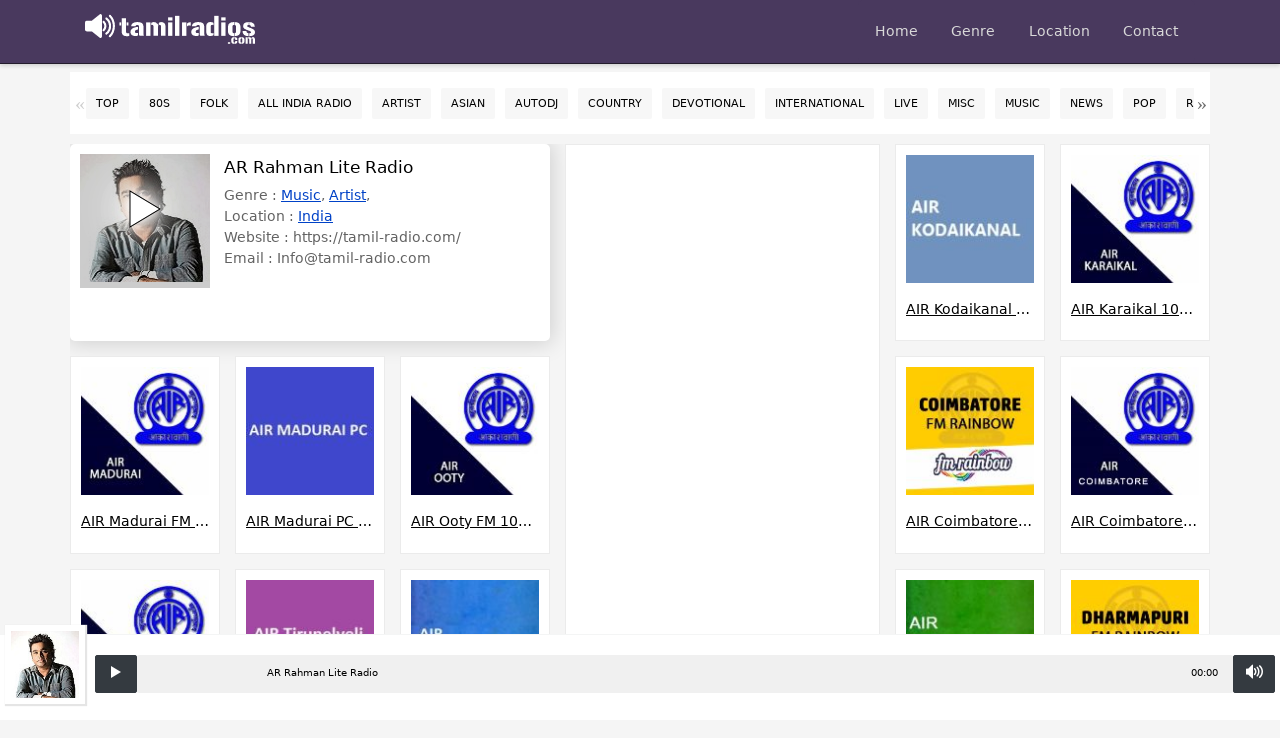

--- FILE ---
content_type: text/html; charset=UTF-8
request_url: https://www.tamilradios.com/ar-rahman-lite-radio
body_size: 6433
content:

<!DOCTYPE html>
<html lang="en">
<head>
<meta charset="utf-8">
<title>A.R.Rahman Lite Radio - Roja to today</title>
<meta name="keywords"  content="A.R.Rahman Lite Radio, Rahman Radio, Rahman Hits ">
<meta name="description" content="Listen to A.R.Rahman Lite radio and enjoy A.R.Rahman melodies round the Clock since Roja movie to up to date">
<link rel="canonical" href="https://www.tamilradios.com/ar-rahman-lite-radio" /><meta name="viewport" content="width=device-width, initial-scale=1"> 
<meta name="theme-color" content="#49395e" >
<meta name="referrer" content="origin">

<link href="assets/bootstrap-4.3.1/css/cus_boots.min.css" rel="stylesheet">
<link rel="stylesheet" type="text/css" href="assets/slick/slick.css"/>
<link rel="stylesheet" href="assets/css/override-min3.css">

<script defer type="text/javascript" src="assets/js/jquery-3.6.0.slim.min.js"></script>
<script type="text/javascript" src="assets/js/passive.js"></script>
<!-- <script defer type="text/javascript" src="assets/bootstrap-4.3.1/js/bootstrap.min.js"></script> -->
<script defer type="text/javascript" src="assets/slick/slick.min.js"></script>

<link rel="icon" href="/PATH_TO_ANIMATED_FAVICON/favicon.ico" type="image/x-icon">
<link rel="shortcut icon" href="/PATH_TO_ANIMATED_FAVICON/favicon.ico" type="image/x-icon"><script async src="https://www.googletagmanager.com/gtag/js?id=UA-7395379-1"></script>
<script>
  window.dataLayer = window.dataLayer || [];
  function gtag(){dataLayer.push(arguments);}
  gtag('js', new Date());
  gtag('config', 'UA-7395379-1');
</script>
</head>
<body>
 <header id="navbar">
  <nav class="navbar-container container">
    <a href="https://www.tamilradios.com/" class="home-link">
      <div class="navbar-logo"><img src="assets/img/logo.svg" alt="Tamilradios.com" width="170" height="40"></div>
    </a>
    <button type="button" id="navbar-toggle" aria-controls="navbar-menu" aria-label="Toggle menu" aria-expanded="false">
      <span class="icon-bar"></span>
      <span class="icon-bar"></span>
      <span class="icon-bar"></span>
    </button>
    <div id="navbar-menu" aria-labelledby="navbar-toggle">
      <ul class="navbar-links">
        <li class="navbar-item"><a class="navbar-link" href="https://www.tamilradios.com/">Home</a></li>
        <li class="navbar-item"><a class="navbar-link" href="genre/index">Genre</a></li>
        <li class="navbar-item"><a class="navbar-link" href="location/index">Location</a></li>
        <li class="navbar-item"><a class="navbar-link" href="contact">Contact</a></li>
      </ul>
    </div>
  </nav>
  
</header>


<div class="container my-md-2 my-sm-0">
<div class="row">
<div class="col-12 p-0" id="tags">
<div class="container item-content-block toptags">
    <div class="item-content-block tags slider">
        <a href="https://www.tamilradios.com/">Top</a><a href="genre/80s">80s</a><a href="genre/Folk">Folk</a><a href="genre/all-india-radio">All India Radio</a><a href="genre/artist">Artist</a><a href="genre/asian">Asian</a><a href="genre/autodj">Autodj</a><a href="genre/country">Country</a><a href="genre/devotional">Devotional</a><a href="genre/international">International</a><a href="genre/live">Live</a><a href="genre/misc">Misc</a><a href="genre/music">Music</a><a href="genre/news">News</a><a href="genre/pop">Pop</a><a href="genre/remix">Remix</a><a href="genre/rock">Rock</a><a href="genre/talk">Talk</a><a href="genre/top-40">Top 40</a><a href="genre/variety">Variety</a>        <a href="location/australia">Australia</a><a href="location/canada">Canada</a><a href="location/denmark">Denmark</a><a href="location/france">France</a><a href="location/germany">Germany</a><a href="location/india">India</a><a href="location/malaysia">Malaysia</a><a href="location/norway">Norway</a><a href="location/singapore">Singapore</a><a href="location/sri-lanka">Sri Lanka</a><a href="location/switzerland">Switzerland</a><a href="location/tamilnadu">Tamilnadu</a><a href="location/united-arab-emirates">United Arab Emirates</a><a href="location/united-kingdom">United Kingdom</a><a href="location/united-states">United States</a>    </div>
</div>
</div>
</div>
</div>
<section id="main">
<div class="container">
<div class="row">
<div class="app">
<div class="mcard">
    <div class="img-container">
      <div class="cover">
        <img src="assets/img/radio-logos/ar-rahman-lite-radio.jpg" width="130" height="128" alt="">
    </div>

    </div>
    <div class="mcard-info">
      <div class="mcard-content">
        <h1>AR Rahman Lite Radio</h1>
        <p>Genre : <a href="genre/music">Music</a>, <a href="genre/artist">Artist</a>,     
        <br>Location : <a href="location/india">India</a><br>Website : https://tamil-radio.com/<br>Email : <a href="/cdn-cgi/l/email-protection" class="__cf_email__" data-cfemail="2960474f46695d48444045045b484d4046074a4644">[email&#160;protected]</a></p>
      </div>
    </div>
  </div>
<div class="item adscol col-sm-12">
<script data-cfasync="false" src="/cdn-cgi/scripts/5c5dd728/cloudflare-static/email-decode.min.js"></script><script async src="//pagead2.googlesyndication.com/pagead/js/adsbygoogle.js"></script>
<!-- Responsive_TR_2018 -->
<ins class="adsbygoogle ads adstop"
     style="display:block"
     data-full-width-responsive="true"
     data-ad-client="ca-pub-1654136771158077"
     data-ad-slot="2030112254"
     data-ad-format="auto"></ins>
<script>
(adsbygoogle = window.adsbygoogle || []).push({});
</script>  
</div>
<a class="item" href="air-kodaikanal-fm-100-5"><img lowsrc="assets/img/no-img.jpg" class="img-fluid" width="130" height="128" src="assets/img/radio-logos/air-kodaikanal-fm-100-5.jpg" alt=""/><br/><b>AIR Kodaikanal FM 100.5</b></a><a class="item" href="air-karaikal-100-3"><img lowsrc="assets/img/no-img.jpg" class="img-fluid" width="130" height="128" src="assets/img/radio-logos/air-karaikal-100-3.jpg" alt=""/><br/><b>AIR Karaikal 100.3</b></a><a class="item" href="air-madurai-fm-103-3"><img lowsrc="assets/img/no-img.jpg" class="img-fluid" width="130" height="128" src="assets/img/radio-logos/air-madurai-fm-103-3.jpg" alt=""/><br/><b>AIR Madurai FM 103.3</b></a><a class="item" href="air-madurai-pc-am-1269"><img lowsrc="assets/img/no-img.jpg" class="img-fluid" width="130" height="128" src="assets/img/radio-logos/air-madurai-pc-am-1269.jpg" alt=""/><br/><b>AIR Madurai PC AM 1269</b></a><a class="item" href="air-ooty-fm-101-8"><img lowsrc="assets/img/no-img.jpg" class="img-fluid" width="130" height="128" src="assets/img/radio-logos/air-ooty-fm-101-8.jpg" alt=""/><br/><b>AIR Ooty FM 101.8</b></a><a class="item" href="air-coimbatore-fm-rainbow-103"><img lowsrc="assets/img/no-img.jpg" class="img-fluid" width="130" height="128" src="assets/img/radio-logos/air-coimbatore-fm-rainbow-103.jpg" alt=""/><br/><b>AIR Coimbatore FM Rainbow 103</b></a><a class="item" href="air-coimbatore-am-999"><img lowsrc="assets/img/no-img.jpg" class="img-fluid" width="130" height="128" src="assets/img/radio-logos/air-coimbatore-am-999.jpg" alt=""/><br/><b>AIR Coimbatore AM 999</b></a><a class="item" href="air-tirunelveli-am-1197"><img lowsrc="assets/img/no-img.jpg" class="img-fluid" width="130" height="128" src="assets/img/radio-logos/air-tirunelveli-am-1197.jpg" alt=""/><br/><b>AIR Tirunelveli AM 1197</b></a><a class="item" href="air-tirunelveli-rainbow-102-6"><img lowsrc="assets/img/no-img.jpg" class="img-fluid" width="130" height="128" src="assets/img/radio-logos/air-tirunelveli-rainbow-102-6.jpg" alt=""/><br/><b>AIR Tirunelveli Rainbow 102.6</b></a><a class="item" href="air-tiruchirappalli-am-936"><img lowsrc="assets/img/no-img.jpg" class="img-fluid" width="130" height="128" src="assets/img/radio-logos/air-tiruchirappalli-am-936.jpg" alt=""/><br/><b>AIR Tiruchirappalli AM 936</b></a><a class="item" href="air-tiruchirappalli-fm-102-1"><img lowsrc="assets/img/no-img.jpg" class="img-fluid" width="130" height="128" src="assets/img/radio-logos/air-tiruchirappalli-fm-102-1.jpg" alt=""/><br/><b>AIR Tiruchirappalli FM 102.1</b></a><a class="item" href="air-dharmapuri-fm-102-5"><img lowsrc="assets/img/no-img.jpg" class="img-fluid" width="130" height="128" src="assets/img/radio-logos/air-dharmapuri-fm-102-5.jpg" alt=""/><br/><b>AIR Dharmapuri FM 102.5</b></a><a class="item" href="air-nagercoil-kumari-fm-101-0"><img lowsrc="assets/img/no-img.jpg" class="img-fluid" width="130" height="128" src="assets/img/radio-logos/air-nagercoil-kumari-fm-101-0.jpg" alt=""/><br/><b>AIR Nagercoil Kumari FM 101.0</b></a><a class="item" href="air-chennai-vbs"><img lowsrc="assets/img/no-img.jpg" class="img-fluid" width="130" height="128" src="assets/img/radio-logos/air-chennai-vbs.jpg" alt=""/><br/><b>AIR Chennai VBS</b></a><div class="item adscol col-sm-12">
<script async src="//pagead2.googlesyndication.com/pagead/js/adsbygoogle.js"></script>
<!-- Responsive_TR_2018 -->
<ins class="adsbygoogle ads adstop"
     style="display:block"
     data-full-width-responsive="true"
     data-ad-client="ca-pub-1654136771158077"
     data-ad-slot="2030112254"
     data-ad-format="auto"></ins>
<script>
(adsbygoogle = window.adsbygoogle || []).push({});
</script>  
</div>
<a class="item" href="air-puducherry-rainbow-102-8"><img lowsrc="assets/img/no-img.jpg" class="img-fluid" width="130" height="128" src="assets/img/radio-logos/air-puducherry-rainbow-102-8.jpg" alt=""/><br/><b>AIR Puducherry Rainbow 102.8</b></a><a class="item" href="air-puducherry-pc-am-1215"><img lowsrc="assets/img/no-img.jpg" class="img-fluid" width="130" height="128" src="assets/img/radio-logos/air-puducherry-pc-am-1215.jpg" alt=""/><br/><b>AIR Puducherry PC AM 1215</b></a><a class="item" href="air-tamil-radio"><img lowsrc="assets/img/no-img.jpg" class="img-fluid" width="130" height="128" src="assets/img/radio-logos/air-tamil-radio.jpg" alt=""/><br/><b>AIR Tamil Radio</b></a><a class="item" href="air-raagam-carnatic-100-1-fm"><img lowsrc="assets/img/no-img.jpg" class="img-fluid" width="130" height="128" src="assets/img/radio-logos/air-raagam-carnatic-100-1-fm.jpg" alt=""/><br/><b>AIR Raagam Carnatic 100.1 FM</b></a><a class="item" href="air-chennai-fm-gold-102-3"><img lowsrc="assets/img/no-img.jpg" class="img-fluid" width="130" height="128" src="assets/img/radio-logos/air-chennai-fm-gold-102-3.jpg" alt=""/><br/><b>AIR Chennai FM Gold 102.3</b></a><a class="item" href="minnal-fm-92-3"><img lowsrc="assets/img/no-img.jpg" class="img-fluid" width="130" height="128" src="assets/img/radio-logos/minnal-fm-92-3.jpg" alt=""/><br/><b>Minnal FM 92.3</b></a><a class="item" href="chennai-fm-rainbow"><img lowsrc="assets/img/no-img.jpg" class="img-fluid" width="130" height="128" src="assets/img/radio-logos/chennai-fm-rainbow.jpg" alt=""/><br/><b>Chennai FM Rainbow</b></a><a class="item" href="gtbc-fm"><img lowsrc="assets/img/no-img.jpg" class="img-fluid" width="130" height="128" src="assets/img/radio-logos/gtbc-fm.jpg" alt=""/><br/><b>GTBC FM</b></a><a class="item" href="thenral-world-radio"><img lowsrc="assets/img/no-img.jpg" class="img-fluid" width="130" height="128" src="assets/img/radio-logos/thenral-world-radio.jpg" alt=""/><br/><b>Thenral World Radio</b></a><a class="item" href="tamil-panpalai-online-radio"><img lowsrc="assets/img/no-img.jpg" class="img-fluid" width="130" height="128" src="assets/img/radio-logos/tamil-panpalai-online-radio.jpg" alt=""/><br/><b>Tamil Panpalai Radio</b></a><a class="item" href="radio-vaanam"><img lowsrc="assets/img/no-img.jpg" class="img-fluid" width="130" height="128" src="assets/img/radio-logos/radio-vaanam.jpg" alt=""/><br/><b>Radio Vaanam</b></a><a class="item" href="lankasri-fm"><img lowsrc="assets/img/no-img.jpg" class="img-fluid" width="130" height="128" src="assets/img/radio-logos/lankasri-fm.jpg" alt=""/><br/><b>Lankasri FM</b></a><a class="item" href="ilayaraja-fm"><img lowsrc="assets/img/no-img.jpg" class="img-fluid" width="130" height="128" src="assets/img/radio-logos/ilayaraja-fm.jpg" alt=""/><br/><b>Ilayaraja FM</b></a><a class="item" href="planet-radio-city-tamil-fm"><img lowsrc="assets/img/no-img.jpg" class="img-fluid" width="130" height="128" src="assets/img/radio-logos/planet-radio-city-tamil-fm.jpg" alt=""/><br/><b>Planet Radio City</b></a><a class="item" href="arr-radio"><img lowsrc="assets/img/no-img.jpg" class="img-fluid" width="130" height="128" src="assets/img/radio-logos/arr-radio.jpg" alt=""/><br/><b>AR Rahman FM</b></a><a class="item" href="kodai-ragam-fm"><img lowsrc="assets/img/no-img.jpg" class="img-fluid" width="130" height="128" src="assets/img/radio-logos/kodai-ragam-fm.jpg" alt=""/><br/><b>Kodai Ragam FM</b></a><a class="item" href="harris-jayaraj-radio"><img lowsrc="assets/img/no-img.jpg" class="img-fluid" width="130" height="128" src="assets/img/radio-logos/harris-jayaraj-radio.jpg" alt=""/><br/><b>Harris Jayaraj Radio</b></a><a class="item" href="naga-fm-radio"><img lowsrc="assets/img/no-img.jpg" class="img-fluid" width="130" height="128" src="assets/img/radio-logos/naga-fm-radio.jpg" alt=""/><br/><b>Naga FM</b></a><a class="item" href="atbc-fm"><img lowsrc="assets/img/no-img.jpg" class="img-fluid" width="130" height="128" src="assets/img/radio-logos/atbc-fm.jpg" alt=""/><br/><b>ATBC FM</b></a><a class="item" href="iyalisai-bakthi-fm"><img lowsrc="assets/img/no-img.jpg" class="img-fluid" width="130" height="128" src="assets/img/radio-logos/iyalisai-bakthi-fm.jpg" alt=""/><br/><b>iYaliSai Bakthi FM</b></a><a class="item" href="iyalisai-radio"><img lowsrc="assets/img/no-img.jpg" class="img-fluid" width="130" height="128" src="assets/img/radio-logos/iyalisai-radio.jpg" alt=""/><br/><b>Iyalisai Radio</b></a><a class="item" href="thayagam-tamil-oli-fm"><img lowsrc="assets/img/no-img.jpg" class="img-fluid" width="130" height="128" src="assets/img/radio-logos/thayagam-tamil-oli-fm.jpg" alt=""/><br/><b>Thayagam Tamil Oli FM</b></a><a class="item" href="a9radio"><img lowsrc="assets/img/no-img.jpg" class="img-fluid" width="130" height="128" src="assets/img/radio-logos/a9radio.jpg" alt=""/><br/><b>A9 Radio</b></a><a class="item" href="gokulam-tamil-radio"><img lowsrc="assets/img/no-img.jpg" class="img-fluid" width="130" height="128" src="assets/img/radio-logos/gokulam-tamil-radio.jpg" alt=""/><br/><b>Gokulam Tamil Radio</b></a><a class="item" href="tamil-kuyil-radio"><img lowsrc="assets/img/no-img.jpg" class="img-fluid" width="130" height="128" src="assets/img/radio-logos/tamil-kuyil-radio.jpg" alt=""/><br/><b>Tamil Kuyil Radio</b></a><a class="item" href="time-fm-radio"><img lowsrc="assets/img/no-img.jpg" class="img-fluid" width="130" height="128" src="assets/img/radio-logos/time-fm-radio.jpg" alt=""/><br/><b>Time FM Radio</b></a><a class="item" href="canadian-tamil-radio"><img lowsrc="assets/img/no-img.jpg" class="img-fluid" width="130" height="128" src="assets/img/radio-logos/canadian-tamil-radio.jpg" alt=""/><br/><b>Canadian Tamil Radio</b></a><a class="item" href="ctbcradio"><img lowsrc="assets/img/no-img.jpg" class="img-fluid" width="130" height="128" src="assets/img/radio-logos/ctbcradio.jpg" alt=""/><br/><b>CTBC Radio</b></a><a class="item" href="geethavani-fm"><img lowsrc="assets/img/no-img.jpg" class="img-fluid" width="130" height="128" src="assets/img/radio-logos/geethavani-fm.jpg" alt=""/><br/><b>Geethavani FM</b></a><a class="item" href="tamil-sun-fm"><img lowsrc="assets/img/no-img.jpg" class="img-fluid" width="130" height="128" src="assets/img/radio-logos/tamil-sun-fm.jpg" alt=""/><br/><b>Tamil Sun FM</b></a><a class="item" href="abinayam-tamil-fm"><img lowsrc="assets/img/no-img.jpg" class="img-fluid" width="130" height="128" src="assets/img/radio-logos/abinayam-tamil-fm.jpg" alt=""/><br/><b>Abinayam Tamil FM</b></a><a class="item" href="anboli-fm-tamil-radio"><img lowsrc="assets/img/no-img.jpg" class="img-fluid" width="130" height="128" src="assets/img/radio-logos/anboli-fm-tamil-radio.jpg" alt=""/><br/><b>Anboli FM</b></a><a class="item" href="trt-tamil-oli"><img lowsrc="assets/img/no-img.jpg" class="img-fluid" width="130" height="128" src="assets/img/radio-logos/trt-tamil-oli.jpg" alt=""/><br/><b>TRT Tamil Oli</b></a><a class="item" href="thamizhini-fm"><img lowsrc="assets/img/no-img.jpg" class="img-fluid" width="130" height="128" src="assets/img/radio-logos/thamizhini-fm.jpg" alt=""/><br/><b>Thamizhini FM</b></a><a class="item" href="friends-tamil-chat-fm"><img lowsrc="assets/img/no-img.jpg" class="img-fluid" width="130" height="128" src="assets/img/radio-logos/friends-tamil-chat-fm.jpg" alt=""/><br/><b>Friends TamilChat FM</b></a><a class="item" href="kj-yesudas-radio"><img lowsrc="assets/img/no-img.jpg" class="img-fluid" width="130" height="128" src="assets/img/radio-logos/kj-yesudas-radio.jpg" alt=""/><br/><b>K.J.Yesudas Radio</b></a><a class="item" href="mtr-tamil-online-radio"><img lowsrc="assets/img/no-img.jpg" class="img-fluid" width="130" height="128" src="assets/img/radio-logos/mtr-tamil-online-radio.jpg" alt=""/><br/><b>MTR Tamil Online Radio</b></a><a class="item" href="nesaganam-online-radio"><img lowsrc="assets/img/no-img.jpg" class="img-fluid" width="130" height="128" src="assets/img/radio-logos/nesaganam-online-radio.jpg" alt=""/><br/><b>Nesaganam Tamil Radio</b></a><a class="item" href="radio-tamizha-fm"><img lowsrc="assets/img/no-img.jpg" class="img-fluid" width="130" height="128" src="assets/img/radio-logos/radio-tamizha-fm.jpg" alt=""/><br/><b>Radio Tamizha FM</b></a><a class="item" href="spb-online-radio"><img lowsrc="assets/img/no-img.jpg" class="img-fluid" width="130" height="128" src="assets/img/radio-logos/spb-online-radio.jpg" alt=""/><br/><b>SPB Online Radio</b></a><a class="item" href="vidiyal-fm"><img lowsrc="assets/img/no-img.jpg" class="img-fluid" width="130" height="128" src="assets/img/radio-logos/vidiyal-fm.jpg" alt=""/><br/><b>Vidiyal FM</b></a><a class="item" href="olisg"><img lowsrc="assets/img/no-img.jpg" class="img-fluid" width="130" height="128" src="assets/img/radio-logos/olisg.jpg" alt=""/><br/><b>Olisg FM</b></a><a class="item" href="yaal-fm-online-radio"><img lowsrc="assets/img/no-img.jpg" class="img-fluid" width="130" height="128" src="assets/img/radio-logos/yaal-fm-online-radio.jpg" alt=""/><br/><b>Yaal FM</b></a><a class="item" href="slbc-tamila-national-service-fm"><img lowsrc="assets/img/no-img.jpg" class="img-fluid" width="130" height="128" src="assets/img/radio-logos/slbc-tamila-national-service-fm.jpg" alt=""/><br/><b>SLBC Tamila National</b></a><a class="item" href="slbctamilfm"><img lowsrc="assets/img/no-img.jpg" class="img-fluid" width="130" height="128" src="assets/img/radio-logos/slbctamilfm.jpg" alt=""/><br/><b>SLBC Tamil FM</b></a><a class="item" href="sooriyan-fm"><img lowsrc="assets/img/no-img.jpg" class="img-fluid" width="130" height="128" src="assets/img/radio-logos/sooriyan-fm.jpg" alt=""/><br/><b>Sooriyan FM</b></a><a class="item" href="tamilaruvi-fm"><img lowsrc="assets/img/no-img.jpg" class="img-fluid" width="130" height="128" src="assets/img/radio-logos/tamilaruvi-fm.jpg" alt=""/><br/><b>Tamilaruvi FM</b></a><a class="item" href="namma-radio"><img lowsrc="assets/img/no-img.jpg" class="img-fluid" width="130" height="128" src="assets/img/radio-logos/namma-radio.jpg" alt=""/><br/><b>Namma Radio </b></a><a class="item" href="star-tamil-fm"><img lowsrc="assets/img/no-img.jpg" class="img-fluid" width="130" height="128" src="assets/img/radio-logos/star-tamil-fm.jpg" alt=""/><br/><b>STAR FM </b></a><a class="item" href="uri-tamil-radio"><img lowsrc="assets/img/no-img.jpg" class="img-fluid" width="130" height="128" src="assets/img/radio-logos/uri-tamil-radio.jpg" alt=""/><br/><b>Uri Tamil Radio </b></a><a class="item" href="akaram-fm"><img lowsrc="assets/img/no-img.jpg" class="img-fluid" width="130" height="128" src="assets/img/radio-logos/akaram-fm.jpg" alt=""/><br/><b>Akaram FM </b></a><a class="item" href="athavan-radio-online-fm"><img lowsrc="assets/img/no-img.jpg" class="img-fluid" width="130" height="128" src="assets/img/radio-logos/athavan-radio-online-fm.jpg" alt=""/><br/><b>Athavan Radio</b></a><a class="item" href="ibctamilukfm"><img lowsrc="assets/img/no-img.jpg" class="img-fluid" width="130" height="128" src="assets/img/radio-logos/ibctamilukfm.jpg" alt=""/><br/><b>IBC Tamil UK FM</b></a><a class="item" href="ilc-tamil-fm"><img lowsrc="assets/img/no-img.jpg" class="img-fluid" width="130" height="128" src="assets/img/radio-logos/ilc-tamil-fm.jpg" alt=""/><br/><b>ILC Tamil FM</b></a><a class="item" href="mazhai-fm"><img lowsrc="assets/img/no-img.jpg" class="img-fluid" width="130" height="128" src="assets/img/radio-logos/mazhai-fm.jpg" alt=""/><br/><b>Mazhai FM</b></a><a class="item" href="world-tamil-radio"><img lowsrc="assets/img/no-img.jpg" class="img-fluid" width="130" height="128" src="assets/img/radio-logos/world-tamil-radio.jpg" alt=""/><br/><b>World Tamil Radio</b></a><a class="item" href="deva-radio"><img lowsrc="assets/img/no-img.jpg" class="img-fluid" width="130" height="128" src="assets/img/radio-logos/deva-radio.jpg" alt=""/><br/><b>Deva Radio</b></a><a class="item" href="ullasam-fm-tamil-radio"><img lowsrc="assets/img/no-img.jpg" class="img-fluid" width="130" height="128" src="assets/img/radio-logos/ullasam-fm-tamil-radio.jpg" alt=""/><br/><b>Ullasam FM</b></a><a class="item" href="mukil-fm"><img lowsrc="assets/img/no-img.jpg" class="img-fluid" width="130" height="128" src="assets/img/radio-logos/mukil-fm.jpg" alt=""/><br/><b>Mukil FM</b></a><a class="item" href="air-tamil"><img lowsrc="assets/img/no-img.jpg" class="img-fluid" width="130" height="128" src="assets/img/radio-logos/air-tamil.jpg" alt=""/><br/><b>Air Tamil FM</b></a><a class="item" href="carnatic-radio"><img lowsrc="assets/img/no-img.jpg" class="img-fluid" width="130" height="128" src="assets/img/radio-logos/carnatic-radio.jpg" alt=""/><br/><b>Carnatic Radio</b></a><a class="item" href="vaanosai-tamil-fm"><img lowsrc="assets/img/no-img.jpg" class="img-fluid" width="130" height="128" src="assets/img/radio-logos/vaanosai-tamil-fm.jpg" alt=""/><br/><b>Vaanosai FM</b></a><a class="item" href="then-tamil-radio-tirupur"><img lowsrc="assets/img/no-img.jpg" class="img-fluid" width="130" height="128" src="assets/img/radio-logos/then-tamil-radio-tirupur.jpg" alt=""/><br/><b>Then Tamil Radio Tirupur</b></a><a class="item" href="shyamalavani-tamil-radio-904"><img lowsrc="assets/img/no-img.jpg" class="img-fluid" width="130" height="128" src="assets/img/radio-logos/shyamalavani-tamil-radio-904.jpg" alt=""/><br/><b>Shyamalavani Tamil Radio 904</b></a><a class="item" href="raga-tamil-fm"><img lowsrc="assets/img/no-img.jpg" class="img-fluid" width="130" height="128" src="assets/img/radio-logos/raga-tamil-fm.jpg" alt=""/><br/><b>Raga FM</b></a><a class="item" href="british-indian-tamil-radio"><img lowsrc="assets/img/no-img.jpg" class="img-fluid" width="130" height="128" src="assets/img/radio-logos/british-indian-tamil-radio.jpg" alt=""/><br/><b>British Indian Tamil Radio</b></a><a class="item" href="radio-madurai"><img lowsrc="assets/img/no-img.jpg" class="img-fluid" width="130" height="128" src="assets/img/radio-logos/radio-madurai.jpg" alt=""/><br/><b>Radio Madurai</b></a><a class="item" href="karthigai-tamil-fm"><img lowsrc="assets/img/no-img.jpg" class="img-fluid" width="130" height="128" src="assets/img/radio-logos/karthigai-tamil-fm.jpg" alt=""/><br/><b>Karthigai FM</b></a><a class="item" href="ks-chitra-radio"><img lowsrc="assets/img/no-img.jpg" class="img-fluid" width="130" height="128" src="assets/img/radio-logos/ks-chitra-radio.jpg" alt=""/><br/><b>KS Chitra Radio</b></a><a class="item" href="s-janaki-radio"><img lowsrc="assets/img/no-img.jpg" class="img-fluid" width="130" height="128" src="assets/img/radio-logos/s-janaki-radio.jpg" alt=""/><br/><b>S Janaki Radio</b></a><a class="item" href="madura-malli-fm"><img lowsrc="assets/img/no-img.jpg" class="img-fluid" width="130" height="128" src="assets/img/radio-logos/madura-malli-fm.jpg" alt=""/><br/><b>Madura Malli FM</b></a><a class="item" href="imman-radio"><img lowsrc="assets/img/no-img.jpg" class="img-fluid" width="130" height="128" src="assets/img/radio-logos/imman-radio.jpg" alt=""/><br/><b>Imman Radio</b></a><a class="item" href="tamil-80s-radio"><img lowsrc="assets/img/no-img.jpg" class="img-fluid" width="130" height="128" src="assets/img/radio-logos/tamil-80s-radio.jpg" alt=""/><br/><b>Tamil 80s Radio</b></a><a class="item" href="isaiaruvi-fm"><img lowsrc="assets/img/no-img.jpg" class="img-fluid" width="130" height="128" src="assets/img/radio-logos/isaiaruvi-fm.jpg" alt=""/><br/><b>Isaiaruvi FM</b></a><a class="item" href="radio-ayyappa-tamil-fm"><img lowsrc="assets/img/no-img.jpg" class="img-fluid" width="130" height="128" src="assets/img/radio-logos/radio-ayyappa-tamil-fm.jpg" alt=""/><br/><b>Radio Ayyappa Tamil FM</b></a><a class="item" href="mano-radio"><img lowsrc="assets/img/no-img.jpg" class="img-fluid" width="130" height="128" src="assets/img/radio-logos/mano-radio.jpg" alt=""/><br/><b>Mano Radio</b></a><a class="item" href="swarnalatha-radio"><img lowsrc="assets/img/no-img.jpg" class="img-fluid" width="130" height="128" src="assets/img/radio-logos/swarnalatha-radio.jpg" alt=""/><br/><b>Swarnalatha Radio</b></a><a class="item" href="santhosh-narayanan-radio"><img lowsrc="assets/img/no-img.jpg" class="img-fluid" width="130" height="128" src="assets/img/radio-logos/santhosh-narayanan-radio.jpg" alt=""/><br/><b>Santhosh Narayanan Radio</b></a><a class="item" href="gv-prakash-radio"><img lowsrc="assets/img/no-img.jpg" class="img-fluid" width="130" height="128" src="assets/img/radio-logos/gv-prakash-radio.jpg" alt=""/><br/><b>GV Prakash Radio</b></a><a class="item" href="tms-radio"><img lowsrc="assets/img/no-img.jpg" class="img-fluid" width="130" height="128" src="assets/img/radio-logos/tms-radio.jpg" alt=""/><br/><b>TMS Radio</b></a><a class="item" href="mgr-radio"><img lowsrc="assets/img/no-img.jpg" class="img-fluid" width="130" height="128" src="assets/img/radio-logos/mgr-radio.jpg" alt=""/><br/><b>MGR Radio</b></a><a class="item" href="sivaji-radio"><img lowsrc="assets/img/no-img.jpg" class="img-fluid" width="130" height="128" src="assets/img/radio-logos/sivaji-radio.jpg" alt=""/><br/><b>Sivaji Radio</b></a><a class="item" href="mgr-sivaji-radio"><img lowsrc="assets/img/no-img.jpg" class="img-fluid" width="130" height="128" src="assets/img/radio-logos/mgr-sivaji-radio.jpg" alt=""/><br/><b>Mgr Sivaji Radio</b></a><a class="item" href="anandham-fm"><img lowsrc="assets/img/no-img.jpg" class="img-fluid" width="130" height="128" src="assets/img/radio-logos/anandham-fm.jpg" alt=""/><br/><b>Anandham FM</b></a><a class="item" href="ss-radio-natham"><img lowsrc="assets/img/no-img.jpg" class="img-fluid" width="130" height="128" src="assets/img/radio-logos/ss-radio-natham.jpg" alt=""/><br/><b>SS Radio Natham</b></a><a class="item" href="arimugam-online-fm"><img lowsrc="assets/img/no-img.jpg" class="img-fluid" width="130" height="128" src="assets/img/radio-logos/arimugam-online-fm.jpg" alt=""/><br/><b>Arimugam Online FM</b></a><a class="item" href="tamil-thangam"><img lowsrc="assets/img/no-img.jpg" class="img-fluid" width="130" height="128" src="assets/img/radio-logos/tamil-thangam.jpg" alt=""/><br/><b>Tamil Thangam</b></a><a class="item" href="dj-shifan-radio"><img lowsrc="assets/img/no-img.jpg" class="img-fluid" width="130" height="128" src="assets/img/radio-logos/dj-shifan-radio.jpg" alt=""/><br/><b>Dj Shifan Radio</b></a><a class="item" href="radio-beat-love"><img lowsrc="assets/img/no-img.jpg" class="img-fluid" width="130" height="128" src="assets/img/radio-logos/radio-beat-love.jpg" alt=""/><br/><b>Radio Beat Love</b></a><a class="item" href="radio-beat-retro"><img lowsrc="assets/img/no-img.jpg" class="img-fluid" width="130" height="128" src="assets/img/radio-logos/radio-beat-retro.jpg" alt=""/><br/><b>Radio Beat Retro</b></a><a class="item" href="kumari-tamil-media"><img lowsrc="assets/img/no-img.jpg" class="img-fluid" width="130" height="128" src="assets/img/radio-logos/kumari-tamil-media.jpg" alt=""/><br/><b>Kumari Tamil Media FM</b></a><a class="item" href="chennai-city-fm"><img lowsrc="assets/img/no-img.jpg" class="img-fluid" width="130" height="128" src="assets/img/radio-logos/chennai-city-fm.jpg" alt=""/><br/><b>Chennai City FM</b></a><a class="item" href="tamilakaram-radio"><img lowsrc="assets/img/no-img.jpg" class="img-fluid" width="130" height="128" src="assets/img/radio-logos/tamilakaram-radio.jpg" alt=""/><br/><b>Tamilakaram Radio</b></a><a class="item" href="ilayaraja-voice-fm"><img lowsrc="assets/img/no-img.jpg" class="img-fluid" width="130" height="128" src="assets/img/radio-logos/ilayaraja-voice-fm.jpg" alt=""/><br/><b>IlayaRaja Voice</b></a><a class="item" href="num-tamil-radio"><img lowsrc="assets/img/no-img.jpg" class="img-fluid" width="130" height="128" src="assets/img/radio-logos/num-tamil-radio.jpg" alt=""/><br/><b>Num Tamil Radio</b></a><a class="item" href="spb-old-hits-fm"><img lowsrc="assets/img/no-img.jpg" class="img-fluid" width="130" height="128" src="assets/img/radio-logos/spb-old-hits-fm.jpg" alt=""/><br/><b>SPB Old Hits</b></a><a class="item" href="jayam-fm-7-1"><img lowsrc="assets/img/no-img.jpg" class="img-fluid" width="130" height="128" src="assets/img/radio-logos/jayam-fm-7-1.jpg" alt=""/><br/><b>Jayam FM 7.1</b></a><a class="item" href="chennai-city-fm"><img lowsrc="assets/img/no-img.jpg" class="img-fluid" width="130" height="128" src="assets/img/radio-logos/chennai-city-fm.jpg" alt=""/><br/><b>Chennai City FM</b></a><a class="item" href="kumbakonam-city-fm"><img lowsrc="assets/img/no-img.jpg" class="img-fluid" width="130" height="128" src="assets/img/radio-logos/kumbakonam-city-fm.jpg" alt=""/><br/><b>Kumbakonam City FM</b></a><a class="item" href="tiruvannamalai-city-fm"><img lowsrc="assets/img/no-img.jpg" class="img-fluid" width="130" height="128" src="assets/img/radio-logos/tiruvannamalai-city-fm.jpg" alt=""/><br/><b>Tiruvannamalai City FM</b></a><a class="item" href="covai-city-fm"><img lowsrc="assets/img/no-img.jpg" class="img-fluid" width="130" height="128" src="assets/img/radio-logos/covai-city-fm.jpg" alt=""/><br/><b>Covai City FM</b></a><a class="item" href="erode-city-fm"><img lowsrc="assets/img/no-img.jpg" class="img-fluid" width="130" height="128" src="assets/img/radio-logos/erode-city-fm.jpg" alt=""/><br/><b>Erode City FM</b></a><a class="item" href="thirumangalam-city-fm"><img lowsrc="assets/img/no-img.jpg" class="img-fluid" width="130" height="128" src="assets/img/radio-logos/thirumangalam-city-fm.jpg" alt=""/><br/><b>Thirumangalam City FM</b></a><a class="item" href="ss-tamil-radio"><img lowsrc="assets/img/no-img.jpg" class="img-fluid" width="130" height="128" src="assets/img/radio-logos/ss-tamil-radio.jpg" alt=""/><br/><b>SS Tamil Radio</b></a><a class="item" href="the-boss-radio"><img lowsrc="assets/img/no-img.jpg" class="img-fluid" width="130" height="128" src="assets/img/radio-logos/the-boss-radio.jpg" alt=""/><br/><b>The Boss Radio</b></a><a class="item" href="dindigul-radio"><img lowsrc="assets/img/no-img.jpg" class="img-fluid" width="130" height="128" src="assets/img/radio-logos/dindigul-radio.jpg" alt=""/><br/><b>Dindigul Radio</b></a><a class="item" href="gramiyam-plus-fm"><img lowsrc="assets/img/no-img.jpg" class="img-fluid" width="130" height="128" src="assets/img/radio-logos/gramiyam-plus-fm.jpg" alt=""/><br/><b>Gramiyam Plus</b></a><a class="item" href="hello-madurai-fm"><img lowsrc="assets/img/no-img.jpg" class="img-fluid" width="130" height="128" src="assets/img/radio-logos/hello-madurai-fm.jpg" alt=""/><br/><b>Hello Madurai FM</b></a><a class="item" href="kodai-aruvi-fm"><img lowsrc="assets/img/no-img.jpg" class="img-fluid" width="130" height="128" src="assets/img/radio-logos/kodai-aruvi-fm.jpg" alt=""/><br/><b>Kodai Aruvi FM</b></a><a class="item" href="madhuram-radio"><img lowsrc="assets/img/no-img.jpg" class="img-fluid" width="130" height="128" src="assets/img/radio-logos/madhuram-radio.jpg" alt=""/><br/><b>Madhuram Radio</b></a><a class="item" href="melur-ragam-fm"><img lowsrc="assets/img/no-img.jpg" class="img-fluid" width="130" height="128" src="assets/img/radio-logos/melur-ragam-fm.jpg" alt=""/><br/><b>Melur Ragam FM</b></a><a class="item" href="mayiladuthurai-radio"><img lowsrc="assets/img/no-img.jpg" class="img-fluid" width="130" height="128" src="assets/img/radio-logos/mayiladuthurai-radio.jpg" alt=""/><br/><b>Mayiladuthurai Radio</b></a><a class="item" href="nithish-online-radio"><img lowsrc="assets/img/no-img.jpg" class="img-fluid" width="130" height="128" src="assets/img/radio-logos/nithish-online-radio.jpg" alt=""/><br/><b>Nithish Online Radio</b></a><a class="item" href="oli-saaral-fm"><img lowsrc="assets/img/no-img.jpg" class="img-fluid" width="130" height="128" src="assets/img/radio-logos/oli-saaral-fm.jpg" alt=""/><br/><b>Oli Saaral FM</b></a><a class="item" href="pasumai-90-4-fm"><img lowsrc="assets/img/no-img.jpg" class="img-fluid" width="130" height="128" src="assets/img/radio-logos/pasumai-90-4-fm.jpg" alt=""/><br/><b>Pasumai FM 90.4</b></a><a class="item" href="retro-tamil-fm"><img lowsrc="assets/img/no-img.jpg" class="img-fluid" width="130" height="128" src="assets/img/radio-logos/retro-tamil-fm.jpg" alt=""/><br/><b>Retro Tamil FM</b></a><a class="item" href="rg-radio"><img lowsrc="assets/img/no-img.jpg" class="img-fluid" width="130" height="128" src="assets/img/radio-logos/rg-radio.jpg" alt=""/><br/><b>RG Radio</b></a><a class="item" href="rj-tamil-fm"><img lowsrc="assets/img/no-img.jpg" class="img-fluid" width="130" height="128" src="assets/img/radio-logos/rj-tamil-fm.jpg" alt=""/><br/><b>Rj Tamil FM</b></a><a class="item" href="rockfort-radio"><img lowsrc="assets/img/no-img.jpg" class="img-fluid" width="130" height="128" src="assets/img/radio-logos/rockfort-radio.jpg" alt=""/><br/><b>Rockfort Radio</b></a><a class="item" href="saamanthi-fm"><img lowsrc="assets/img/no-img.jpg" class="img-fluid" width="130" height="128" src="assets/img/radio-logos/saamanthi-fm.jpg" alt=""/><br/><b>Saamanthi FM</b></a><a class="item" href="sachin-fm"><img lowsrc="assets/img/no-img.jpg" class="img-fluid" width="130" height="128" src="assets/img/radio-logos/sachin-fm.jpg" alt=""/><br/><b>Sachin FM</b></a><a class="item" href="sharmitha-fm"><img lowsrc="assets/img/no-img.jpg" class="img-fluid" width="130" height="128" src="assets/img/radio-logos/sharmitha-fm.jpg" alt=""/><br/><b>Sharmitha FM</b></a><a class="item" href="ss-radio-natham"><img lowsrc="assets/img/no-img.jpg" class="img-fluid" width="130" height="128" src="assets/img/radio-logos/ss-radio-natham.jpg" alt=""/><br/><b>SS Radio Natham</b></a><a class="item" href="thoni-91-2-fm"><img lowsrc="assets/img/no-img.jpg" class="img-fluid" width="130" height="128" src="assets/img/radio-logos/thoni-91-2-fm.jpg" alt=""/><br/><b>Thoni FM 91.2</b></a><a class="item" href="tuticorin-radio"><img lowsrc="assets/img/no-img.jpg" class="img-fluid" width="130" height="128" src="assets/img/radio-logos/tuticorin-radio.jpg" alt=""/><br/><b>Tuticorin Radio</b></a><a class="item" href="vaalai-fm"><img lowsrc="assets/img/no-img.jpg" class="img-fluid" width="130" height="128" src="assets/img/radio-logos/vaalai-fm.jpg" alt=""/><br/><b>Vaalai FM</b></a><a class="item" href="valasai-vanoli"><img lowsrc="assets/img/no-img.jpg" class="img-fluid" width="130" height="128" src="assets/img/radio-logos/valasai-vanoli.jpg" alt=""/><br/><b>Valasai Vanoli</b></a><a class="item" href="xtreame-xplosion-fm"><img lowsrc="assets/img/no-img.jpg" class="img-fluid" width="130" height="128" src="assets/img/radio-logos/xtreame-xplosion-fm.jpg" alt=""/><br/><b>Xtreame Xplosion FM</b></a><a class="item" href="natrinai-fm"><img lowsrc="assets/img/no-img.jpg" class="img-fluid" width="130" height="128" src="assets/img/radio-logos/natrinai-fm.jpg" alt=""/><br/><b>Natrinai FM</b></a><a class="item" href="tamil-mellisai-fm"><img lowsrc="assets/img/no-img.jpg" class="img-fluid" width="130" height="128" src="assets/img/radio-logos/tamil-mellisai-fm.jpg" alt=""/><br/><b>Tamil Mellisai FM</b></a>
</div>

<div class="card mt-2"><div class="card-body"><p><b>About A.R.Rahman Lite Radio</b><br/>
<br/>
<br/>
A. R. Rahman, is an Indian composer, singer, and music producer who works predominantly in Tamil and Hindi movies. In 2010, the Indian government awarded him the Padma Bhushan, the nations third-highest civilian award. Among Rahmans awards are six National Film Awards, two Academy Awards, two Grammy Awards, a BAFTA Award, a Golden Globe Award, fifteen Filmfare Awards and seventeen Filmfare Awards South. In 2013, he introduced 7.1 surround sound technology to South Indian films. This radio plays only lite music from AR Rahman hits
<br/>

</p>

<p><b>Genre:</b> bollywood, classic, dance, indian music.<br/>
<b>Bitrate:</b> 128 Kbps<br/>
<b>Country:</b> India<br/>
<b>State:</b> Tamil Nadu<br/>
<b>City:</b> Chennai<br/>
<b>Wikipedia:</b> <a href="https://en.wikipedia.org/wiki/A._R._Rahman">Wiki Page</a><br/></div></div>
<div class="item adscol col-sm-12 my-md-2" style="height: auto; min-height: 252px">
<script async src="//pagead2.googlesyndication.com/pagead/js/adsbygoogle.js"></script>
<!-- Responsive_TR_2018 -->
<ins class="adsbygoogle ads adstop"
     style="display:block"
     data-full-width-responsive="true"
     data-ad-client="ca-pub-1654136771158077"
     data-ad-slot="2030112254"
     data-ad-format="auto"></ins>
<script>
(adsbygoogle = window.adsbygoogle || []).push({});
</script>  
</div>

</div>
</div>
</section>

<footer class="footer">
<div class="container">
<div class="col-md-12 bg-light p-0 m-0">
  
<br/>
<div class="row nav m-4">
<div class="col-12 col-sm-6 col-md-3">
<b>Get started</b>
<ul class="list-unstyled mb-0">
<li><a href="https://www.tamilradios.com/">Home</a></li>
<li><a href="contact_us">Contact Us</a></li>
<li><a href="https://play.google.com/store/apps/details?id=com.tamilradios.android" target="_blank">Tamil FM Android</a></li>
</ul>
</div>
<div class="col-12 col-sm-6 col-md-3">
<b>Terms</b>
<ul class="list-unstyled mb-0">
<li><a href="privacy-policy">Privacy Policy</a></li>
<li><a href="disclaimer">Disclaimer</a></li>
<li><a href="submit-radio-form">Submit New Radio</a></li>
</ul>
</div>
<div class="col-12 col-sm-6 col-md-3">
<b>Live</b>
<ul class="list-unstyled mb-0">
<li><a href="hello-fm-tamil-radio">Hello FM</a></li>
<li><a href="radio-mirchi-tamil-fm">Radio Mirchi</a></li>
<li><a href="chennai-fm-rainbow">FM Rainbow</a></li>
</ul>
</div>
<div class="col-12 col-sm-6 col-md-3 info">
<b>Social</b>
<div class="Social-Icon">
<a href="https://www.facebook.com/tamilradios" target="_blank" class="facebook" aria-label="Facebook">
<i class="icon-fb" aria-hidden="true"></i></a>

<a href="https://play.google.com/store/apps/details?id=com.tamilradios.android" target="_blank" class="android" aria-label="Android">
<i class="icon-and" aria-hidden="true"></i></a>
</div>
</div>
</div>  
<br/>


</div>
</div>
</footer>

<script defer src="assets/js/override.min2.js"></script>

<audio preload id="radio" ontimeupdate="update_time(this.currentTime)">
<source src="https://southradis.net/play/arrahmanliteradio"></audio>
<div class="player">
<div class="apl" id="apl">
  <div class="card">
<div class="row">
<div class="foot-img"> 
  <img src="assets/img/radio-logos/ar-rahman-lite-radio.jpg" class="img-responsive" alt="">
</div>

    <div class="card-body text-center">
     <div class="media">
        <div class="mr-3 apl-con">
          <button class="btn btn-dark btn-play" aria-label="Play Status"><i class="icon-play"></i></button>
        </div>
       <div class="media-body">
         <div class="position-relative">
           <div id="played">AR Rahman Lite Radio<span id='state'></span></div>
            <div id="mins">00:00</div>
         </div>
          <div class="progress">      
<span class="loading"><i class="icon-spinner rotate"></i></span>
  <div class="progress-bar" role="progressbar" style="width: 100%;background: none;" aria-valuenow="25" aria-valuemin="0" aria-valuemax="100" aria-label="Progress Status">
  <div class="now playing" id="mw"><span class="bar n1"></span><span class="bar n2"></span><span class="bar n3"></span><span class="bar n4"></span><span class="bar n5"></span><span class="bar n6"></span><span class="bar n7"></span><span class="bar n8"></span></div>
  </div>            
</div>
       </div>
       <div class="ml-3 apl-con">
         <button class="btn btn-dark apl-vcon" aria-label="Volume"><i class="icon-volume-high"></i></button> 
          <div class="apl-vcl">
            <input type="range" class="vslider" id="volrange" max="1" min="0" step="0.01" onchange="changevolume(this.value)" />
          </div>                
        </div>
      </div>
    </div>

  </div>
  </div>  
</div>
</div>
<script defer src="https://static.cloudflareinsights.com/beacon.min.js/vcd15cbe7772f49c399c6a5babf22c1241717689176015" integrity="sha512-ZpsOmlRQV6y907TI0dKBHq9Md29nnaEIPlkf84rnaERnq6zvWvPUqr2ft8M1aS28oN72PdrCzSjY4U6VaAw1EQ==" data-cf-beacon='{"version":"2024.11.0","token":"6091bca92f8a4eb4ae1a3f084159f542","r":1,"server_timing":{"name":{"cfCacheStatus":true,"cfEdge":true,"cfExtPri":true,"cfL4":true,"cfOrigin":true,"cfSpeedBrain":true},"location_startswith":null}}' crossorigin="anonymous"></script>
</body>
</html>


--- FILE ---
content_type: text/html; charset=utf-8
request_url: https://www.google.com/recaptcha/api2/aframe
body_size: 266
content:
<!DOCTYPE HTML><html><head><meta http-equiv="content-type" content="text/html; charset=UTF-8"></head><body><script nonce="j6futbe7UMr0nQJdIfwNFA">/** Anti-fraud and anti-abuse applications only. See google.com/recaptcha */ try{var clients={'sodar':'https://pagead2.googlesyndication.com/pagead/sodar?'};window.addEventListener("message",function(a){try{if(a.source===window.parent){var b=JSON.parse(a.data);var c=clients[b['id']];if(c){var d=document.createElement('img');d.src=c+b['params']+'&rc='+(localStorage.getItem("rc::a")?sessionStorage.getItem("rc::b"):"");window.document.body.appendChild(d);sessionStorage.setItem("rc::e",parseInt(sessionStorage.getItem("rc::e")||0)+1);localStorage.setItem("rc::h",'1769764887710');}}}catch(b){}});window.parent.postMessage("_grecaptcha_ready", "*");}catch(b){}</script></body></html>

--- FILE ---
content_type: text/css
request_url: https://www.tamilradios.com/assets/css/override-min3.css
body_size: 2183
content:
a{color: #0042C7;text-decoration: underline}body {font-family: "Open Sans", "Segoe UI", Frutiger, "Frutiger Linotype", "Dejavu Sans", "Helvetica Neue", Arial, sans-serif;background-color: #f5f5f5;color: #000;font-size: 14px;background-color: #f5f5f5 }section {padding: 10px 0 50px 0 }.section-title {text-align: center;padding-top: 10px }.section-title h1 {font-size: 24px;color: #5f5950;font-weight: 500 }.section-title h1 span {color: #ffb03b }.catlog {background-color: #fff }.catlog h5 {color: #242121;font-size: 18px;font-weight: 600 }.catlog li {font-size: 15px }.catlog a {color: #ffb03b }.list {line-height: 35px }.list li a {color: #000 }.item-content-block {padding: 8px;background-color: #fff;display: block;height: 62px;overflow: hidden }.tags a {background-color: #f7f7f7;padding: 10px;color: #000;display: inline-block;font-size: 11px;text-transform: uppercase;line-height: 11px;border-radius: 2px;margin-bottom: 20px;margin-right: 10px;text-decoration: none }.tags a:hover {background: #49395e;color: #fff }.uishift {margin-top: 60px }.fixed-top, .fixed-top .item-content-block {background-color: #49395e }.footer {background-color: #30253e;padding-top: 40px;padding-bottom: 80px }.footer h4 {font-size: 20px }.footer {text-align: left }.Social-Icon {display: flex;}.Social-Icon a {font-size: 18px;display: inline-block;background: #ffffff;color: #262424 !important;line-height: 1;padding: 8px 0;margin-right: 15px;border-radius: 4px;text-align: center;width: 36px;height: 36px;margin-bottom: 20px;}.Social-Icon a:hover {background: #666;transition: .8s }.app {width: 100%;text-align: center;margin: 0 auto;display: grid;grid-gap: 15px;overflow: hidden;grid-template-columns: repeat(auto-fit, minmax(150px, 1fr));grid-auto-flow: dense }.item {background: #fff;display: inline;align-items: center;justify-content: center;color: #000;flex-direction: row;flex-wrap: wrap;padding: 10px;border: 1px solid #ebebeb }.item b {width: 100%;display: block;margin-top: 10px;font-size: 14px;font-weight: 300;white-space: nowrap;overflow: hidden;text-overflow: ellipsis;text-align: left }.mcard {display: flex;border-radius: 5px;overflow: hidden;box-shadow: 0 0 21px 3px rgba(0, 0, 0, .15);transition: all .1s ease-in-out;background: #fff;padding: 10px }.mcard:hover {box-shadow: 0 0 21px 3px rgba(0, 0, 0, .11) }.mcard .img-container {flex: 1 }.mcard .img-container img {width: 130px; height:128px }.mcard .mcard-info {flex: 3;text-align: left }.mcard .mcard-info .mcard-content {padding: .2em 0 .2em 1em }.mcard .mcard-info .mcard-content h1 {font-size: 1.2em }.mcard .mcard-info .mcard-content p {color: #636363;font-size: 14px;font-weight: 400 }.mcard .mcard-info .mcard-content ul li {color: #636363;font-size: .9em;margin-left: 0 }.mcard .mcard-info .mcard-content .buttons {padding-top: .4em }.mcard .mcard-info .mcard-content .buttons .button {text-decoration: none;color: #5e5e5e;font-weight: 700;padding: .3em .65em;border-radius: 2.3px;transition: all .1s ease-in-out }.mcard .mcard-info .mcard-content .buttons .play {border: 1px #5e5e5e solid }.mcard .mcard-info .mcard-content .buttons .play:hover {border-color: #6997b6;color: #6997b6 }.loading {padding: 6px 10px 6px 10px;color: #ff4a21 }.mcard .btn {border-width: 2px;font-weight: 400;font-size: .8571em;line-height: 1.35em;margin: 10px 1px;border: 0;border-radius: .1875rem;padding: 11px 22px;cursor: pointer;background-color: #888;color: #fff }.mcard .btn-round {border-width: 1px;border-radius: 30px !important;padding: 8px 38px }.mcard .btn-primary {background-color: #f96332;color: #fff }#apl {position: fixed;right: 0;bottom: 0;z-index: 999999;width: 100% }#apl .card {border-radius: unset;border: 0;border-top: 1px solid #343a400d }#apl .apl-con .btn {border-radius: 2px;width: 42px !important }#apl .progress {min-width: 250px;height: 38px;border-radius: 2px;cursor: pointer;position: relative;background: rgba(0, 0, 0, .06) }#apl .progress-bar {opacity: .8 }#apl #mins {line-height: 36px;right: 15px;position: absolute;font-size: 10px }#apl #played {line-height: 36px;left: 130px;position: absolute;font-size: 10px }#apl .apl-vcl {position: absolute;right: 0;width: 200px;top: -40px;padding: 7px 10px 0;border: 1px solid #eee;border-radius: 3px;background: #fcfcfc;display: none }#apl .apl-vcl input {width: 100%;margin: 0 }img[lowsrc] {width: 100%;background-image: url('../img/no-img.jpg') }.playing {display: none;margin-top: 24px;width: 10%;margin-left: 6px }.playing:after {display: block;width: 100%;margin-top: 10px }.now.playing .bar {display: inline-block;position: relative;margin-right: 1px;width: 10px;height: 1px;overflow: hidden;background: linear-gradient(to bottom, #f0f0f0, #ff5e3a);color: transparent;animation-name: pulse;animation-duration: 1s;animation-iteration-count: infinite }.paused.playing .bar {animation-iteration-count: 1 }.paused.playing:after {content: "Paused (Lame)" }.n1 {animation-delay: .5s }.n2 {animation-delay: .2s }.n3 {animation-delay: 1.2s }.n4 {animation-delay: .9s }.n5 {animation-delay: 2.3s }.n6 {animation-delay: 1.3s }.n7 {animation-delay: 3.1s }.n8 {animation-delay: 1.9s }@keyframes pulse {0% {height: 1px;margin-top: 0 }10% {height: 38px;margin-top: -40px }50% {height: 19px;margin-top: -20px }60% {height: 28px;margin-top: -30px }80% {height: 30px;margin-top: -60px }100% {height: 1px;margin-top: 0 }}.foot-img {position: relative;top: -10px;left: 20px;width: 90px }.foot-img img {width: 80px;box-shadow: 1px 1px 1px 1px #e5e5e5;border: 6px #fff solid }@font-face {font-family: icomoon;src: url('fonts/icomoon.eot?34lqcc');src: url('fonts/icomoon.eot?34lqcc#iefix') format('embedded-opentype'), url('fonts/icomoon.ttf?34lqcc') format('truetype'), url('fonts/icomoon.woff?34lqcc') format('woff'), url('fonts/icomoon.svg?34lqcc#icomoon') format('svg');font-weight: 400;font-style: normal;font-display: block }[class*=" icon-"], [class^=icon-] {font-family: icomoon !important;speak: never;font-style: normal;font-weight: 400;font-variant: normal;text-transform: none;line-height: 1;-webkit-font-smoothing: antialiased;-moz-osx-font-smoothing: grayscale }.icon-spinner:before {content: "\e97c";font-size: 26px }.rotate {display: block;animation: rotation 8s infinite linear }.icon-play:before {content: "\ea1c" }.icon-pause:before {content: "\ea1d" }.icon-warning:before {content: "\00d7";font-weight: 700 }.icon-volume-high:before {content: "\ea26" }.icon-fb:before {content: "\ea90" }.icon-and:before {content: "\eac0" }@keyframes rotation {from {transform: rotate(0) }to {transform: rotate(359deg) }}.img-container {position: relative }.img-container .cover {position: relative;z-index: 1 }.img-container .cover::after {color: #fff;content: "\ea1c";font-family: icomoon !important;display: block;width: 100%;height: 100%;position: absolute;top: 0;left: 0;font-size: 3rem;padding-top: 1.2rem;z-index: 1;background-color: rgba(0, 0, 0, .2);animation: 2s pulsate infinite;-webkit-text-stroke: 1px black }@keyframes pulsate {50% {text-shadow: 0 0 10px #fff, 0 0 20px #fff, 0 0 30px #fff, 0 0 40px #fff, 0 0 50px #fff, 0 0 60px #fff, 0 0 70px #fff }}.item .img-fluid {width: 130px }.mcard {grid-column: span 3 }.adscol {height: auto;min-height: 282px;grid-column: span 2;grid-row: span 2 }@media only screen and (min-width:800px) {.adscol {height: auto;min-height: 600px;grid-column: span 2;grid-row: span 3 }}@media only screen and (max-width:800px) {.app {grid-gap: 4px;grid-template-columns: repeat(auto-fit, minmax(90px, 1fr)) }.adscol, .mcard {grid-column: span 3;grid-row: span 2 }}@media only screen and (max-width:308px) {.app {grid-gap: 4px;grid-template-columns: repeat(auto-fit, minmax(120px, 1fr)) }.adscol, .mcard {grid-column: span 2;display: block }.navbar-brand img {width: 150px }.mcard .img-container img {object-fit: cover;width: auto;height: auto }}@media only screen and (max-width:575px) {section {padding: 0 0 50px 0 }#tags, #tags .item-content-block {background-color: #49395e }}@media only screen and (max-width:466px) {.foot-img {display: none }}@media only screen and (max-width:420px) {.app {grid-gap: 4px;grid-template-columns: repeat(auto-fit, minmax(122px, 1fr)) }#apl #played {top: -25px;left: 0 !important }}@media(max-width:400px) {#apl .progress {min-width: auto }}@media only screen and (max-width:380px) {.app {grid-gap: 4px;grid-template-columns: repeat(auto-fit, minmax(100px, 1fr)) }}.footer, .footer a {color: #fff }.footer .list-unstyled li {padding: 10px 0 6px 0px;font-size: 14px;}.catlog h2 {color: #000;font-size: 20px;margin-top: 30px;padding-bottom: 4px;border-bottom: 1px solid #e9e9e9 }

--- FILE ---
content_type: image/svg+xml
request_url: https://www.tamilradios.com/assets/img/logo.svg
body_size: 1597
content:
<svg xmlns="http://www.w3.org/2000/svg" viewBox="0 0 475.7 83.4" width="200" height="30"><defs><style>.cls-1{fill:#fff;}</style></defs><title>logo</title><g id="Capa_2" data-name="Capa 2"><g id="Capa_1-2" data-name="Capa 1"><path class="cls-1" d="M41,.9,19.1,18.4H5.3A5.3,5.3,0,0,0,0,23.7V43.2a5.2,5.2,0,0,0,5.3,5.2H19.1L41,66a3.9,3.9,0,0,0,6.3-3.1V3.9A3.8,3.8,0,0,0,41,.9Z"></path><path class="cls-1" d="M54.3,19.7a3.1,3.1,0,0,0-4.3.2,3,3,0,0,0,.2,4.2A12.9,12.9,0,0,1,54,33.4a12.3,12.3,0,0,1-3.9,9.4,3.1,3.1,0,0,0-.2,4.3,3.2,3.2,0,0,0,2.2,1,3,3,0,0,0,2-.8A18.6,18.6,0,0,0,60,33.4,18.9,18.9,0,0,0,54.3,19.7Z"></path><path class="cls-1" d="M61.9,10a3,3,0,0,0-4.2.5,2.9,2.9,0,0,0,.4,4.2,24,24,0,0,1-.2,37.6,3,3,0,0,0-.5,4.2,3.2,3.2,0,0,0,2.4,1.1,3,3,0,0,0,1.8-.6A29.8,29.8,0,0,0,73.1,33.4,30.1,30.1,0,0,0,61.9,10Z"></path><path class="cls-1" d="M67.8,3a3,3,0,0,0,0,4.3c6.3,6.3,10,15.8,10,26.1S74.1,53.3,67.5,59.7a3,3,0,0,0,0,4.2,3,3,0,0,0,2.1.9,2.6,2.6,0,0,0,2.1-.8c7.7-7.5,12.1-18.7,12.1-30.6S79.5,10.5,72,3A2.9,2.9,0,0,0,67.8,3Z"></path><path class="cls-1" d="M119.5,53.7c-3.3,0-4.9-1.8-4.9-5.3V11.8h-12V49.1c0,8.6,5.1,12.8,15.2,12.9l3.5-.4,2.3-.2v-8l-2.3.2Z"></path><rect class="cls-1" x="96.4" y="23.2" width="4.8" height="8.71"></rect><rect class="cls-1" x="116.4" y="23.2" width="5.1" height="8.71"></rect><path class="cls-1" d="M163.4,33.7c0-7.6-5.4-11.4-16.1-11.4s-18.1,4-18.1,12h12.2a3.3,3.3,0,0,1,1.6-2.9,8.3,8.3,0,0,1,4.3-.9q3.6,0,3.6,3.3V55.6a8.8,8.8,0,0,0,.4,2.9,7.9,7.9,0,0,0,1.5,2.4h12.1q-1.5-2.5-1.5-15.3Z"></path><path class="cls-1" d="M127.2,49.9c0,7.7,4.7,11.5,14.1,11.5a13.8,13.8,0,0,0,7.1-1.7V52.6a8.5,8.5,0,0,1-2.3.4h-3c-2.2,0-3.3-1.5-3.4-4.5a4.6,4.6,0,0,1,2.2-3.3,21.2,21.2,0,0,1,6.5-2.4V35.6c-7.4.9-12.8,2.6-16.1,4.9A11,11,0,0,0,127.2,49.9Z"></path><path class="cls-1" d="M202.4,28.4a9.8,9.8,0,0,0-3.9-4.7,13.2,13.2,0,0,0-6.4-1.4,12.2,12.2,0,0,0-6.8,2.2v6.6a4,4,0,0,1,2.8-1c2.3,0,3.4,1.5,3.4,4.6V60.9H204v-25a3.1,3.1,0,0,1,1-2.5V25.6A11.4,11.4,0,0,0,202.4,28.4Z"></path><path class="cls-1" d="M213.3,22.3a9.8,9.8,0,0,0-6.4,2.2v6.6a3,3,0,0,1,2.5-1c2.2,0,3.3,1.5,3.3,4.6V60.9h12.5V35.4c0-4.5-1-7.8-3.1-9.9S217.1,22.3,213.3,22.3Z"></path><rect class="cls-1" x="171" y="23.2" width="12.2" height="37.68"></rect><rect class="cls-1" x="232.5" y="9.1" width="12.2" height="8.92"></rect><rect class="cls-1" x="232.5" y="23.2" width="12" height="37.68"></rect><rect class="cls-1" x="251.9" y="4.9" width="12.2" height="56"></rect><rect class="cls-1" x="271.5" y="23.2" width="12.2" height="37.68"></rect><path class="cls-1" d="M285.5,26.7v7.9a7,7,0,0,1,6.1-2.8h1.9l2.1.5V22.8h-.8Q288.7,22.8,285.5,26.7Z"></path><path class="cls-1" d="M333.4,33.7c0-7.6-5.3-11.4-16.1-11.4s-18,4-18,12h12.1a3.4,3.4,0,0,1,1.7-2.9,7.9,7.9,0,0,1,4.2-.9c2.5,0,3.7,1.1,3.7,3.3V55.6a8.8,8.8,0,0,0,.4,2.9,6,6,0,0,0,1.4,2.4H335c-1-1.7-1.6-6.8-1.6-15.3Z"></path><path class="cls-1" d="M297.3,49.9c0,7.7,4.7,11.5,14.1,11.5a14.1,14.1,0,0,0,7.1-1.7V52.6a8.6,8.6,0,0,1-2.4.4h-3c-2.1,0-3.3-1.5-3.4-4.5a4.7,4.7,0,0,1,2.3-3.3,20.2,20.2,0,0,1,6.5-2.4V35.6c-7.4.9-12.8,2.6-16.2,4.9A11.1,11.1,0,0,0,297.3,49.9Z"></path><path class="cls-1" d="M342,25.7c-1.9,2.2-2.8,5.7-2.8,10.3V48.5q0,6.3,2.7,9.6c1.8,2.2,4.6,3.3,8.3,3.3a17.4,17.4,0,0,0,9.3-2.4V52.5a5.6,5.6,0,0,1-3.3,1.2,6.3,6.3,0,0,1-3.4-.8,3.5,3.5,0,0,1-1.1-2.8V34.8c0-3.1,1.6-4.7,4.9-4.7a4.3,4.3,0,0,1,2.9,1V24.5a15.6,15.6,0,0,0-8.7-2.2C346.8,22.3,343.9,23.4,342,25.7Z"></path><rect class="cls-1" x="361.6" y="4.9" width="12.2" height="56"></rect><rect class="cls-1" x="381.2" y="9.1" width="12.2" height="8.92"></rect><rect class="cls-1" x="381.2" y="23.2" width="12" height="37.68"></rect><path class="cls-1" d="M416.9,61.8V53.6c-2.9-.2-4.3-1.8-4.3-5V34.9c0-2.7,1.4-4.2,4.3-4.5V22.2c-11.2.1-16.7,4.5-16.7,13V47.9C400.2,56.9,405.7,61.6,416.9,61.8Z"></path><path class="cls-1" d="M435,48V35.4c0-8.6-5.5-12.9-16.5-13.2v8.3c2.8.3,4.2,1.8,4.2,4.4V48.6c0,2.9-1.4,4.5-4.2,4.9v8.3Q435,61.2,435,48Z"></path><path class="cls-1" d="M457.6,61.9V53.5c-3.9-.4-5.8-2.5-5.8-6.3h-11Q440.9,61.5,457.6,61.9Z"></path><path class="cls-1" d="M446,40.8a37.6,37.6,0,0,0,11.1,5c4.9,1.5,7.4,3.2,7.4,5.1s-1.7,2.7-5.2,2.7v8.3c10.9-.2,16.4-4,16.4-11.4a7.7,7.7,0,0,0-1.7-4.9,13.1,13.1,0,0,0-4.1-3.6,29,29,0,0,0-5.3-2.6l-5.4-2.1a32.2,32.2,0,0,1-4.1-1.9c-1-.6-1.6-1.3-1.6-2.1s1.5-2.7,4.4-2.8V22.2c-10.4.3-15.5,4.1-15.5,11.4A8.6,8.6,0,0,0,446,40.8Z"></path><path class="cls-1" d="M464.4,35.5h10.7q-.2-12.9-15.6-13.2v8.2C462.7,30.8,464.3,32.4,464.4,35.5Z"></path><rect class="cls-1" x="399.9" y="78.8" width="6.3" height="4.2"></rect><path class="cls-1" d="M418.4,64.4v3.9a2,2,0,0,1,2,2.1v2h5.9V70.7C426.3,66.6,423.7,64.5,418.4,64.4Z"></path><path class="cls-1" d="M420.4,77.1a2.1,2.1,0,0,1-2,2.3v4c5.3-.2,7.9-2.4,7.9-6.6V75.3h-5.9Z"></path><path class="cls-1" d="M409.5,70.6v6.1c0,4.3,2.6,6.5,7.8,6.7v-4a2.1,2.1,0,0,1-1.8-2.3V70.4A2,2,0,0,1,416,69a1.9,1.9,0,0,1,1.3-.7V64.4C412.1,64.5,409.5,66.6,409.5,70.6Z"></path><path class="cls-1" d="M429.3,70.6v6.1c0,4.4,2.7,6.6,8,6.7V79.5a2.1,2.1,0,0,1-2.1-2.4V70.4q0-2,2.1-2.1v-4C432,64.4,429.3,66.5,429.3,70.6Z"></path><path class="cls-1" d="M438.1,64.3v4a2,2,0,0,1,2,2.1v6.7a2.1,2.1,0,0,1-2,2.3v4c5.3-.2,8-2.4,8-6.6V70.7C446.1,66.6,443.4,64.4,438.1,64.3Z"></path><path class="cls-1" d="M464.5,67.3a4.8,4.8,0,0,0-1.8-2.3,7.1,7.1,0,0,0-3.1-.6,6,6,0,0,0-3.3,1v3.2a2.1,2.1,0,0,1,1.3-.5c1.1,0,1.7.8,1.7,2.2V83h6V71a1.7,1.7,0,0,1,.5-1.3V65.9Z"></path><rect class="cls-1" x="449.4" y="64.8" width="5.9" height="18.17"></rect><path class="cls-1" d="M469.8,64.4a4.8,4.8,0,0,0-3.1,1v3.2a1.7,1.7,0,0,1,1.2-.5c1.1,0,1.6.8,1.6,2.2V83h6V70.7q0-3.3-1.5-4.8A5.5,5.5,0,0,0,469.8,64.4Z"></path></g></g></svg>

--- FILE ---
content_type: application/javascript; charset=utf-8
request_url: https://www.tamilradios.com/assets/js/override.min2.js
body_size: 717
content:
function changevolume(e){document.getElementById("radio").volume=e}function update_time(e){document.getElementById("mins").innerHTML=format_time(e)}function format_time(e){return sec=Math.floor(e),min=Math.floor(sec/60),min=10<=min?min:"0"+min,sec=Math.floor(sec%60),sec=10<=sec?sec:"0"+sec,min+":"+sec}$(document).ready(function(){$(".loading").hide();$(".slider").slick({dots:!1,infinite:!1,speed:300,slidesToShow:5,slidesToScroll:5,centerMode:!1,focusOnSelect:!0,variableWidth:!0,adaptiveHeight:!0});var e=$("#state"),a=$(".btn-play"),n=$("#radio");n.volume=.5;var r=document.getElementById("radio");function t(e){switch($(".loading").hide(),a.find("i").removeClass("icon-play icon-pause icon-warning"),e){case"play":$("#mw").hide(),a.find("i").addClass("icon-play");break;case"pause":$("#mw").show(),a.find("i").addClass("icon-pause");break;case"error":$("#mw").hide(),a.find("i").addClass("icon-warning");break;default:$("#mw").show(),a.find("i").addClass("icon-play")}$(".cover").removeClass("cover")}a.click(function(){r.paused?r.play():r.pause()}),n.on({play:function(){t("pause")},pause:function(){t("play")},error:function(){!function(a){switch(a.target.error.code){case a.target.error.MEDIA_ERR_ABORTED:e.html(" - Error : MEDIA_ERR_ABORTED.");break;case a.target.error.MEDIA_ERR_NETWORK:e.html(" - Error : MEDIA_ERR_NETWORK.");break;case a.target.error.MEDIA_ERR_DECODE:e.html(" - Error : MEDIA_ERR_DECODE.");break;case a.target.error.MEDIA_ERR_SRC_NOT_SUPPORTED:e.html(" - Error : MEDIA_ERR_SRC_NOT_SUPPORTED.");break;default:e.html(" - Error : UNKNOWN MEDIA ERROR.")}t("error")}()}}),$(".img-container").on("click",function(){a.click()}),$(".apl-vcon").on("click",function(){$(this).next(".apl-vcl").toggle()});
if(document.getElementsByTagName("source").length==2){
document.getElementsByTagName("source")[1].addEventListener("error",function(n){e.html(" - ERROR LOADING."),t("error")})	
}
else{
document.getElementsByTagName("source")[0].addEventListener("error",function(n){e.html(" - ERROR LOADING."),t("error")})	
}	
}),window.onscroll=function(){scrolltop()};var header=document.getElementById("tags"),main=document.getElementById("main"),sticky=header.offsetTop;function scrolltop(){window.pageYOffset>sticky?(header.classList.add("fixed-top"),main.classList.add("uishift")):(header.classList.remove("fixed-top"),main.classList.remove("uishift"))}const navbarToggle=navbar.querySelector("#navbar-toggle"),navbarMenu=document.querySelector("#navbar-menu"),navbarLinksContainer=navbarMenu.querySelector(".navbar-links");let isNavbarExpanded="true"===navbarToggle.getAttribute("aria-expanded");const toggleNavbarVisibility=()=>{isNavbarExpanded=!isNavbarExpanded,navbarToggle.setAttribute("aria-expanded",isNavbarExpanded)};navbarToggle.addEventListener("click",toggleNavbarVisibility),navbarLinksContainer.addEventListener("click",e=>e.stopPropagation()),navbarMenu.addEventListener("click",toggleNavbarVisibility);